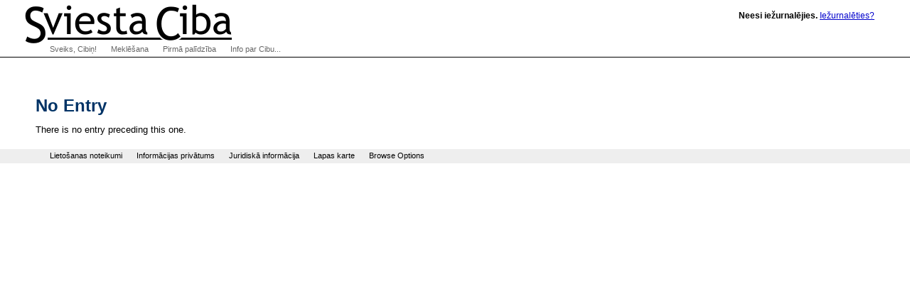

--- FILE ---
content_type: text/css
request_url: http://klab.lv/xc/google-search.css
body_size: 811
content:
#NavMenuList .NavSubMenuList li form {
  color: #666;
  background-color: #FFF;
  float: left;
  border-top: 1px solid #000
}

#google-search, #google-search form {
  display: inline;
}

#google-search #q {
  font-size: 10px;
  font-family: verdana;
  border: 1px solid gray;
  width: 100px;
  padding: 2px !important;
  padding: 0px;
  margin-top: 2px;
}

#google-search #q:focus {
  border: 1px solid orange;
}

#google-search #q:hover {
  border: 1px solid red;
}

#google-search #btnG {
  font-size: 10px;
  font-family: verdana;
  border: 1px solid gray;
  background-color: transparent;
  padding: 1px !important;
  padding: 0px;
  margin-top: 2px;
}

#google-search #btnG:focus {
  border: 1px solid orange;
}

#google-search #btnG:hover {
  border: 1px solid red;
}